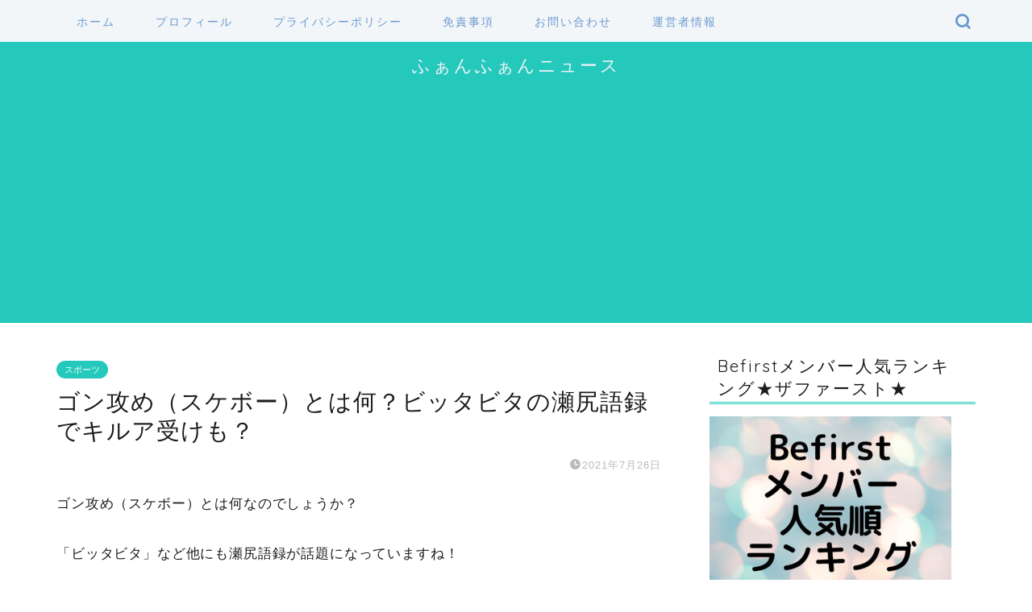

--- FILE ---
content_type: text/html; charset=utf-8
request_url: https://www.google.com/recaptcha/api2/aframe
body_size: 265
content:
<!DOCTYPE HTML><html><head><meta http-equiv="content-type" content="text/html; charset=UTF-8"></head><body><script nonce="uv9rhY9cmy_TUToxeILD9Q">/** Anti-fraud and anti-abuse applications only. See google.com/recaptcha */ try{var clients={'sodar':'https://pagead2.googlesyndication.com/pagead/sodar?'};window.addEventListener("message",function(a){try{if(a.source===window.parent){var b=JSON.parse(a.data);var c=clients[b['id']];if(c){var d=document.createElement('img');d.src=c+b['params']+'&rc='+(localStorage.getItem("rc::a")?sessionStorage.getItem("rc::b"):"");window.document.body.appendChild(d);sessionStorage.setItem("rc::e",parseInt(sessionStorage.getItem("rc::e")||0)+1);localStorage.setItem("rc::h",'1769438872798');}}}catch(b){}});window.parent.postMessage("_grecaptcha_ready", "*");}catch(b){}</script></body></html>